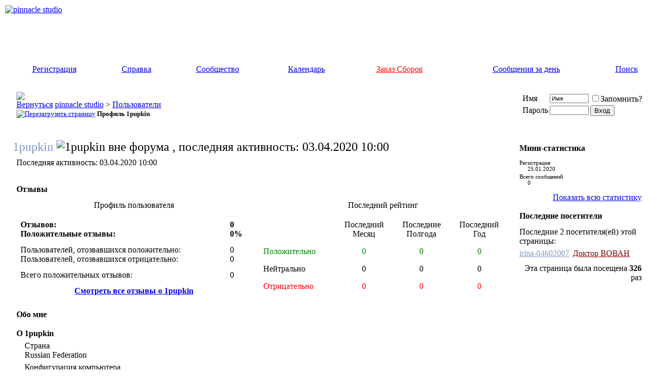

--- FILE ---
content_type: text/html; charset=utf-8
request_url: https://drbobah.com/forum/member.php?u=179714
body_size: 8721
content:
<!DOCTYPE html PUBLIC "-//W3C//DTD XHTML 1.0 Transitional//EN" "http://www.w3.org/TR/xhtml1/DTD/xhtml1-transitional.dtd"> <html xmlns="http://www.w3.org/1999/xhtml" dir="ltr" lang="ru"> <head> <meta http-equiv="Content-Type" content="text/html; charset=utf-8" /> <meta name="generator" content="vBulletin 3.8.9 Beta 4" /> <meta name="keywords" content="1pupkin,pinnacle studio" /> <meta name="description" content="1pupkin - владелец Pinnacle Studio" />  <style type="text/css" id="vbulletin_css">
/**
* vBulletin 3.8.9 Beta 4 CSS
* Style: 'DrBOBAH +'; Style ID: 3
*/
@import url("clientscript/vbulletin_css/style-290d2084-00003.css");
</style> <link rel="stylesheet" type="text/css" href="clientscript/vbulletin_important.css?v=389b4" />  <script type="text/javascript" src="https://ajax.googleapis.com/ajax/libs/yui/2.9.0/build/yahoo-dom-event/yahoo-dom-event.js?v=389b4"></script> <script type="text/javascript" src="https://ajax.googleapis.com/ajax/libs/yui/2.9.0/build/connection/connection-min.js?v=389b4"></script> <script type="text/javascript"> <!--
var SESSIONURL = "s=81a61a0b2e6a12eae1b38a8834cb91bb&";
var SECURITYTOKEN = "guest";
var IMGDIR_MISC = "images/satellite/misc";
var vb_disable_ajax = parseInt("0", 10);
// --> </script> <script type="text/javascript" src="clientscript/vbulletin_global.js?v=389b4"></script> <script type="text/javascript" src="clientscript/jquery-1.7.2.min.js"></script> <script type="text/javascript">
	function getScript(url,success)
	{
		var script=document.createElement("script");
		script.src=url;
		var head=document.getElementsByTagName("head")[0],
		done=false;
		script.onload=script.onreadystatechange = function()
		{
			if ( !done && (!this.readyState || this.readyState == "loaded" || this.readyState == "complete") )
			{
				done=true;
				
				if (success !== undefined)
				{
					success();
				}
				
				script.onload = script.onreadystatechange = null;
				head.removeChild(script);
			}
		};
		head.appendChild(script);
	}
	</script> <script type="text/javascript" src="clientscript/vbulletin_ajaxprofile.js"></script> <script type="text/javascript" src="clientscript/vbulletin_menu.js?v=389b4"></script> <link rel="alternate" type="application/rss+xml" title="pinnacle studio RSS Feed" href="external.php?type=RSS2" /> <style type="text/css" id="memberinfo_css"> <!--
#content_container {
	width:100%;
	float:left;
	margin-right:-256px;
}
#content {
	margin-right:256px;
}
#sidebar_container {
	width:250px;
	float:right;
}

.list_no_decoration {
	list-style-type:none;
	margin:0px;
	padding:0px;
}

div.fixed_width_avatar {
	text-align:center;
	width:60px;
}

/**
* Memberinfo Small
*/
li.memberinfo_small {
	margin-top:6px;
}
li.memberinfo_small div.fixed_width_avatar {
	margin-right:6px;
}
li.memberinfo_small div.info_bar, #friends li.memberinfo_small div.info_bar {
	border-width:1px 0px 0px 0px;
	margin-bottom:6px;
}
li.memberinfo_small div.info_bar ul {
	padding:6px;
}
li.memberinfo_small ul.friend_im_list li {
	display:inline;
	margin-right:3px;
}
li.memberinfo_small ul.friend_im_list img {
	vertical-align:middle;
}

/**
* Memberinfo Tiny
*/
li.memberinfo_tiny {
	height:105px;
	width:75px;
	overflow:hidden;
	float:left;
	text-align:center;
	margin:1px;
}

/**
* Tabs and Blocks
*/
.content_block {
	margin-bottom:6px;
	padding:1px;
}
.content_block .block_row {
	padding:6px;
	margin:1px 0px 0px 0px;
}
.content_block .block_title {
	padding:6px;
	margin:0px 0px 0px 0px;
}
/*.content_block h4.thead, .content_block .block_title {
	padding:4px;
	margin:1px 0px 0px 0px;
}*/
.content_block .block_footer {
	text-align:right;
	padding:4px;
	margin:1px 0px 0px 0px;
}
a.collapse_gadget {
	float:right;
}

/**
* Popup Menus Built With List Markup
*/
ul.vbmenu_popup li {
	padding:4px;
	margin:0px 1px 1px 1px;
	white-space:nowrap;
}
ul.vbmenu_popup li.first {
	margin:1px;
}
ul.vbmenu_popup li.notext {
	font-size:1px;
}

/**
* Override Menu CSS for 'Send Message' Menu
*/
#minicontact_menu li.vbmenu_option, #minicontact_menu li.vbmenu_hilite {
	padding:0px;
	padding-right:4px;
}
#minicontact_menu li.vbmenu_option img, #minicontact_menu li.vbmenu_hilite img {
	padding:4px;
}

/**
* Profile Field List Title / Value Pairs
*/
dl.profilefield_list dd {
	margin-bottom:3px;
	margin-left:16px;
}

/**
* Sidebar profile field blocks
*/
#sidebar_container dl.profilefield_list {
	font-size:11px;
}

/**
* Top Panel
*/
#main_userinfo {
	margin-bottom:20px;
}
#main_userinfo #profilepic_cell {
	 border-bottom-width:0px;
	 padding:4px;
}
#main_userinfo .profilepic_adjacent {
	padding-left:6px;
}
#main_userinfo h1 {
	font-size:18pt;
	font-weight:normal;
	margin:0px;
}
#main_userinfo h2 {
	font-size:10pt;
	font-weight:normal;
	margin:0px;
}
#reputation_rank {
	float:right;
}
#reputation {
	margin-bottom:6px;
	text-align:right;
}
#rank {
	margin-bottom:6px;
	text-align:right;
}
#send_message_cell {
	padding-bottom:6px;
	text-align:right;
}
#link_bar ul {
	padding:4px;
}
#link_bar li.thead {
	float:left;
	margin-right:10px;
	white-space:nowrap;
	font-weight:normal;
	background:transparent;
}
#link_bar a {
	text-decoration:none;
}
#link_bar a:hover {
	text-decoration:underline;
}
#activity_info {
	border-top-width:0px;
}
#activity_info div.alt2 {
	padding:4px;
}
#link_bar #usercss_switch_link {
	float:right;
	margin-left:3px;
	margin-right:0px;
}

/**
* Visitor Messaging Tab
*/

#qc_error_div {
	text-align:left;
	margin-bottom:6px;
}
#qc_error_header {
	font-weight:bold;
}
#qc_error_okay {
	text-align:right;
}

#message_form {
	display:block;
	margin:0px;
}
#message_form textarea {
	width:98%;
	height:50px;
}
#message_form div.messagetext {
	text-align:left;
}
#message_form div.allowed_bbcode {
	float:left;
}
#message_form div.submit_button {
	text-align:right;
}

#visitor_messaging #inlinemodsel {
	float:right;
}

#visitor_messaging #view_my_conversation_link {
	float:right;
	text-decoration:none;
}

#visitor_message_inlinemod_form {
	margin:0px;
	display:block;
}

#message_list {
	border:none;
}
#message_list li {
	margin-bottom:6px;
}
#message_list div.fixed_width_avatar {
	margin-right:6px;
	float:left;
}
#message_list div.visitor_message_avatar_margin {
	margin-left:66px;
}
#message_list div.info_bar {
	border-width:1px 0px 0px 0px;
	margin-bottom:6px;
}
#message_list div.info_bar div.alt2 {
	padding:6px;
}
#message_list div.info_bar a.username {
	/*font-weight:bold;*/
}
#message_list .visitor_message_date {
	float:right;
}
#message_list .group_message_date {
	float:right;
}
#message_list .inlinemod_checkbox {
	float:right;
}
#message_list div.visitor_message_body {
	overflow:auto;
}
#message_list ul.controls {
	margin-top:6px;
	text-align:right;
}
#message_list ul.controls li {
	display:inline;
	margin-left:6px;
}
#message_list ul.controls a:link, #message_list ul.controls a:visited {
	text-decoration:none;
}
#message_list .deletedmessage{
	float: left
}

/**
* About Me Tab
*/
#aboutme li.profilefield_category {
	font-weight:bold;
	margin-top:6px;
}
#aboutme dl.profilefield_list {
	font-weight:normal;
	margin:6px 16px 0px 16px;
}
#aboutme dl.profilefield_list dd {
	margin-bottom:6px;
	margin-left:0px;
}
#aboutme #signature {
	width:100%;
	overflow:auto;
}
#aboutme #simple_aboutme_link {
	text-align: right;
	display: block;
}

/**
* About Me Tab (Alternative)
*/
#aboutme2 dl.profilefield_list dd {
	margin-bottom:6px;
	margin-left:0px;
}

/**
* Statistics Tab
*/
#stats fieldset.statistics_group {
	margin-top:6px;
}
#stats fieldset.statistics_group ul {
	padding:6px;
}
#stats fieldset.statistics_group ul li {
	margin-bottom:3px;
}

/**
* Statistics Tab (Alternative)
*/
#statistics2 ul.statistics_group li {
	margin-bottom:3px;
}

/**
* Friends Tab
*/
#friends a.edit_friends_link {
	float:right;
}
#friends_mini a.edit_friends_link {
	float:right;
	margin-left:10px;
}

/**
* Infractions Tab
*/
div#infractions.content_block {
	padding:0px;
}

/**
* Contact Info Tab
*/
#contactinfo fieldset {
	margin-bottom:6px;
}
#contactinfo div.fieldset_padding {
	padding:6px;
}
#contactinfo #messaging_list li {
	margin-bottom:3px;
	margin-right:16px;
	float:left;
	white-space:nowrap;
}
#contactinfo #instant_messaging_list li {
	margin-top:6px;
	margin-right:6px;
	position:relative;
}
#contactinfo #instant_messaging_list .im_img_link {
	vertical-align: middle;
}
#contactinfo #instant_messaging_list .im_txt_link {
	position:absolute;
	left:75px;
}
#contactinfo #additional_contact_details dd {
	margin-left:0px;
	margin-bottom:6px;
}

/**
* Albums Block
*/
#albums_mini_list li {
	text-align:center;
	margin-bottom:6px;
}

/**
* Mini Friends Block
*/

#friends_mini_list a.username {
	display:block;
	margin-top:3px;
}
#friends_mini div.friends_counter {
	padding-bottom:6px;
}

/**
* Groups Block
*/
span.group_count {
	float:right;
}
ul.group_list {
	margin:6px 0px 0px 6px;
}
ul.group_list li {
	display:inline;
	margin-right:3px;
}
#public_usergroup_list a:link, #public_usergroup_list a:visited {
	text-decoration:none;
}

/**
* Traffic Block
*/
ol.last_visitors_list {
	margin:0px;
	margin-top:6px;
}
ol.last_visitors_list li {
	display:inline;
	margin-right:3px;
}


--> </style> <style type="text/css" id="vbulletin_tabctrl_css">
@import url("clientscript/vbulletin_tabctrl.css?v=389b4");

</style> <script type="text/javascript" src="clientscript/vbulletin_tabctrl.js?v=389b4"></script> <script type="text/javascript" src="clientscript/vbulletin_quick_edit_generic.js?v=389b4"></script> <script type="text/javascript" src="clientscript/vbulletin_quick_edit_visitormessage.js?v=389b4"></script> <title>pinnacle studio - Просмотр профиля: 1pupkin</title> <script type="text/javascript"> <!--
vbphrase['server_failed_respond_try_again'] = "Ответ от сервера не получен. Пожалуйста, попробуйте снова.";
vbphrase['edit_value'] = "Редактировать значение";


--> </script> 
<script type="text/javascript"><!--
window.google_analytics_uacct = 'UA-23663110-1'; window.google_analytics_domain_name='.drbobah.com'; var _gaq = _gaq || []; _gaq.push(['_setDomainName', '.drbobah.com'], ['_setAccount', 'UA-23663110-1'], ['_setVar', 'usergroup-1-Гости'], ['_trackPageview']); (function() { var ga = document.createElement('script'); ga.type = 'text/javascript'; ga.async = true; ga.src = ('https:' == document.location.protocol ? 'https://ssl' : 'http://www') + '.google-analytics.com/ga.js'; var s = document.getElementsByTagName('script')[0]; s.parentNode.insertBefore(ga, s);  })();
//--></script>
</head> <body>  <a name="top"></a> <table border="0" width="100%" cellpadding="0" cellspacing="2" align="center" bgcolor="#FFFFFF" class="border_out"> <tr> <td align="center" valign="top"> <div align="center" class="border_in"> <table border="0" width="100%" cellpadding="0" cellspacing="0" align="center" class="header_bg"> <tr> <td align="left" valign="top" height="107"><a href="https://drbobah.com/forum/"><img src="images/satellite/misc/logo_doctor_standard.gif" border="0" alt="pinnacle studio" /></a></td>  <td align="right" id="header_right_cell">
        &nbsp;

	</td> </tr> <tr> <td height="37" colspan="2">  <table cellpadding="0" cellspacing="0" border="0" width="100%" align="center"> <tr align="center"> <td class="navbar"><a href="register.php" rel="nofollow">Регистрация</a></td> <td class="navbar"><a rel="help" href="faq.php" accesskey="5">Справка</a></td> <td class="navbar"><a id="community" href="/forum/member.php?u=179714&amp;nojs=1#community" rel="nofollow" accesskey="6">Сообщество</a> <script type="text/javascript"> vbmenu_register("community"); </script></td> <td class="navbar"><a href="calendar.php">Календарь</a></td> <td class="navbar"><a href="zorder.php" style="color:red">Заказ Сборок</a></td> <td class="navbar"><a href="search.php?do=getdaily" accesskey="2">Сообщения за день</a></td> <td class="navbar"><a id="navbar_search" href="search.php" accesskey="4" rel="nofollow">Поиск</a> </td> </tr> </table>  </td></tr> </table>    <div align="center"> <div class="page" style="width:100%; text-align:left"> <div style="padding:0px 15px 0px 15px" align="left"> <br />  <table class="tborder" cellpadding="6" cellspacing="1" border="0" width="100%" align="center"> <tr> <td class="alt1" width="100%"> <table cellpadding="0" cellspacing="0" border="0"> <tr valign="bottom"> <td><a href="#" onclick="history.back(1); return false;"><img src="images/satellite/misc/navbits_start.gif" alt="Вернуться" border="0" /></a></td> <td>&nbsp;</td> <td width="100%"><span class="navbar"><a href="https://drbobah.com/forum/" accesskey="1">pinnacle studio</a></span> <span class="navbar">&gt; <a href="memberlist.php">Пользователи</a></span> </td> </tr> <tr> <td class="navbar" style="font-size:10pt; padding-top:1px" colspan="3"><a rel="nofollow" href="/forum/member.php?u=179714"><img class="inlineimg" src="images/satellite/misc/navbits_finallink_ltr.gif" alt="Перезагрузить страницу" border="0" /></a> <strong>
	Профиль 1pupkin

</strong></td> </tr> </table> </td> <td class="alt2" nowrap="nowrap" style="padding:0px">  <form action="login.php?do=login" method="post" onsubmit="md5hash(vb_login_password, vb_login_md5password, vb_login_md5password_utf, 0)"> <script type="text/javascript" src="clientscript/vbulletin_md5.js?v=389b4"></script> <table cellpadding="0" cellspacing="3" border="0"> <tr> <td class="smallfont" style="white-space: nowrap;"><label for="navbar_username">Имя</label></td> <td><input type="text" class="bginput" style="font-size: 11px" name="vb_login_username" id="navbar_username" size="10" accesskey="u" tabindex="101" value="Имя" onfocus="if (this.value == 'Имя') this.value = '';" /></td> <td class="smallfont" nowrap="nowrap"><label for="cb_cookieuser_navbar"><input type="checkbox" name="cookieuser" value="1" tabindex="103" id="cb_cookieuser_navbar" accesskey="c" />Запомнить?</label></td> </tr> <tr> <td class="smallfont"><label for="navbar_password">Пароль</label></td> <td><input type="password" class="bginput" style="font-size: 11px" name="vb_login_password" id="navbar_password" size="10" tabindex="102" /></td> <td><input type="submit" class="button" value="Вход" tabindex="104" title="Введите ваше имя пользователя и пароль, чтобы войти, или нажмите кнопку 'Регистрация', чтобы зарегистрироваться." accesskey="s" /></td> </tr> </table> <input type="hidden" name="s" value="81a61a0b2e6a12eae1b38a8834cb91bb" /> <input type="hidden" name="securitytoken" value="guest" /> <input type="hidden" name="do" value="login" /> <input type="hidden" name="vb_login_md5password" /> <input type="hidden" name="vb_login_md5password_utf" /> </form>  </td> </tr> </table>  <br />   <div class="vbmenu_popup" id="community_menu" style="display:none;margin-top:3px" align="left"> <table cellpadding="4" cellspacing="1" border="0"> <tr><td class="thead">Ссылки сообщества</td></tr> <tr><td class="vbmenu_option"><a href="chat.php" target="_blank">Чат администрации</a></td></tr> <tr><td class="vbmenu_option"><a href="memberlist.php">Пользователи</a></td></tr> <tr><td class="vbmenu_option"><a href="https://drbobah.com/forum/ratings_main.php">Рейтинг</a></td></tr> </table> </div>   <div class="vbmenu_popup" id="navbar_search_menu" style="display:none;margin-top:3px" align="left"> <table cellpadding="4" cellspacing="1" border="0"> <tr> <td class="thead">Поиск по форуму</td> </tr> <tr> <td class="vbmenu_option" title="nohilite"> <form action="search.php?do=process" method="post"> <input type="hidden" name="do" value="process" /> <input type="hidden" name="quicksearch" value="1" /> <input type="hidden" name="childforums" value="1" /> <input type="hidden" name="exactname" value="1" /> <input type="hidden" name="s" value="81a61a0b2e6a12eae1b38a8834cb91bb" /> <input type="hidden" name="securitytoken" value="guest" /> <div><input type="text" class="bginput" name="query" size="25" tabindex="1001" /><input type="submit" class="button" value="Вперёд" tabindex="1004" /></div> <div style="margin-top:6px"> <label for="rb_nb_sp0"><input type="radio" name="showposts" value="0" id="rb_nb_sp0" tabindex="1002" checked="checked" />Отобразить темы</label>
						&nbsp;
						<label for="rb_nb_sp1"><input type="radio" name="showposts" value="1" id="rb_nb_sp1" tabindex="1003" />Отображать сообщения</label> </div> </form> </td> </tr> <tr> <td class="thead">Другие параметры поиска</td> </tr> <tr> <td class="vbmenu_option"><a rel="nofollow" href="search.php?do=getnew">Новые сообщения</a></td> </tr> <tr> <td class="vbmenu_option"><a href="search.php?do=getdaily">Сообщения за сегодня</a></td> </tr> <tr> <td class="vbmenu_option"><a href="tags.php" rel="nofollow">Поиск по метке</a></td> </tr> <tr> <td class="vbmenu_option"><a href="search.php" accesskey="4" rel="nofollow">Расширенный поиск</a></td> </tr> <tr> <td class="vbmenu_option"><a rel="nofollow" href="post_thanks.php?do=findallthanks">Найти все хорошие сообщения</a></td> </tr> </table> </div>    <div class="vbmenu_popup" id="pagenav_menu" style="display:none"> <table cellpadding="4" cellspacing="1" border="0"> <tr> <td class="thead" nowrap="nowrap">К странице...</td> </tr> <tr> <td class="vbmenu_option" title="nohilite"> <form action="https://drbobah.com/forum/" method="get" onsubmit="return this.gotopage()" id="pagenav_form"> <input type="text" class="bginput" id="pagenav_itxt" style="font-size:11px" size="4" /> <input type="button" class="button" id="pagenav_ibtn" value="Вперёд" /> </form> </td> </tr> </table> </div>  <br><center></center>  <div id="usercss" class="floatcontainer"> <div id="content_container"> <div id="content"> <div id="main_userinfo" class="floatcontainer"> <table cellpadding="0" cellspacing="0" border="0" width="100%"> <tr> <td valign="top" width="100%" id="username_box"> <div id="reputation_rank"> <div id="rank"><img src="images/bars/user.gif" alt="" border="" /></div> </div> <h1><font color="#8297C8">1pupkin</font> <img class="inlineimg" src="images/satellite/statusicon/user_offline.gif" alt="1pupkin вне форума , последняя активность:  03.04.2020 10:00" border="0" /> </h1> </td> </tr> </table>  <div class="tborder content_block" id="link_bar">  <div class="alt2 smallfont block_row" id="activity_info"> <div id="last_online"> <span class="shade">Последняя активность:</span> 03.04.2020 <span class="time">10:00</span> </div> </div>  </div>   <ul id="userlists_menu" class="vbmenu_popup list_no_decoration" style="display: none"> <li class="thead first">Списки</li> <li class="vbmenu_option"> <a rel="nofollow" href="vbfavorites.php?do=add&amp;entry_type=user&amp;entry_id=179714">Добавить в закладки</a> </li> </ul> </div> <div id="profile_tabs">  <div id="cat_ratings_stats" class="tborder content_block"> <h4 class="thead block_title"> <a href="#top" class="collapse_gadget" onclick="return toggle_collapse('cat_ratings_stats')"><img id="collapseimg_cat_ratings_stats" src="images/satellite/buttons/collapse_generic.gif" alt="" border="0" /></a> <a name="cat_ratings_stats"></a> <span class="block_name">Отзывы</span> </h4> <div class="block_content" id="collapseobj_cat_ratings_stats" style=""><table class="tborder" cellpadding="6" cellspacing="1" border="0" width="100%" align="center"> <tr> <td class="thead" align="center">Профиль пользователя</td> <td class="thead" align="center">Последний рейтинг</td> </tr> <tr> <td class="alt1" valign="top" align="left"> <table cellpadding="6" cellspacing="1" border="0" width="100%" align="center"> <tr> <td><strong>Отзывов:</strong><br /><strong>Положительные отзывы:</strong></td> <td><strong>0<br />0%</strong></td> </tr> <tr> <td>Пользователей, отозвавшихся положительно:<br />Пользователей, отозвавшихся отрицательно:</td> <td>0<br />0</td> </tr> <tr> <td>Всего положительных отзывов:</td> <td>0</td> </tr> <tr> <td colspan="2" align="center"><a rel="nofollow" href="https://drbobah.com/forum/ratings.php?u=179714"><strong>Смотреть все отзывы о 1pupkin</strong></a></td> </tr> </table> </td> <td class="alt1" valign="top" align="left"> <table cellpadding="6" cellspacing="1" border="0" width="100%" align="center"> <tr> <td>&nbsp;</td> <td align="center">Последний<br />Месяц</td> <td align="center">Последние<br />Полгода</td> <td align="center">Последний<br />Год</td> </tr> <tr> <td colspan="4" class="alt2" style="padding:1px"></td> </tr> <tr style="color:#008000;"> <td align="left"><img src="https://drbobah.com/forum/images/ratings/icon_positive.png" class="inlineimg" alt="" />&nbsp;Положительно</td> <td align="center">0</td> <td align="center">0</td> <td align="center">0</td> </tr> <tr> <td colspan="4" class="alt2" style="padding:1px"></td> </tr> <tr> <td align="left"><img src="https://drbobah.com/forum/images/ratings/icon_neutral.png" class="inlineimg" alt="" />&nbsp;Нейтрально</td> <td align="center">0</td> <td align="center">0</td> <td align="center">0</td> </tr> <tr> <td colspan="4" class="alt2" style="padding:1px"></td> </tr> <tr  style="color:#FF0000;"> <td align="left"><img src="https://drbobah.com/forum/images/ratings/icon_negative.png" class="inlineimg" alt="" />&nbsp;Отрицательно</td> <td align="center">0</td> <td align="center">0</td> <td align="center">0</td> </tr> </table> </td> </tr> </table></div> </div>   <div id="aboutme" class="tborder content_block"> <h4 class="thead block_title"> <a href="#top" class="collapse_gadget" onclick="return toggle_collapse('aboutme')"><img id="collapseimg_aboutme" src="images/satellite/buttons/collapse_generic.gif" alt="" border="0" /></a> <a name="aboutme"></a> <span class="block_name">Обо мне</span> </h4> <div class="block_content" id="collapseobj_aboutme" style=""><div class="alt1 block_row"> <ul class="list_no_decoration"> <li class="profilefield_category">О 1pupkin
		
		<dl class="list_no_decoration profilefield_list"> <dt class="shade">Страна</dt> <dd>Russian Federation</dd> <dt class="shade">Конфигурация компьютера</dt> <dd>alue2121@mail.ru</dd> </dl> </li> </ul> </div></div> </div>   <div id="stats" class="tborder content_block"> <h4 class="thead block_title"> <a href="#top" class="collapse_gadget" onclick="return toggle_collapse('stats')"><img id="collapseimg_stats" src="images/satellite/buttons/collapse_generic.gif" alt="" border="0" /></a> <a name="stats"></a> <span class="block_name">Статистика</span> </h4> <div class="block_content" id="collapseobj_stats" style=""><div class="alt1 block_row"> <fieldset class="statistics_group"> <legend>Всего сообщений</legend> <ul class="list_no_decoration"> <li><span class="shade">Всего сообщений:</span> 0</li> <li><span class="shade">Сообщений в день:</span> 0</li> <li><a href="search.php?do=finduser&amp;u=179714" rel="nofollow">Найти все сообщения от 1pupkin</a></li> <li><a href="search.php?do=finduser&amp;u=179714&amp;starteronly=1" rel="nofollow">Найти все темы, созданные 1pupkin</a></li> </ul> </fieldset> <fieldset class="statistics_group"> <legend>Поблагодарил(а)</legend> <ul class="list_no_decoration"> <li><span class="shade">Поблагодарил(а):</span> 7</li> <li><span class="shade">
			
				
					Спасибо: <u>0</u> </span></li> <li> <a rel="nofollow" href="post_thanks.php?do=findthanks&amp;u=179714">Найти все хорошие сообщения от 1pupkin</a> </li> <li> <a rel="nofollow" href="post_thanks.php?do=findthanks_user_gave&amp;u=179714">Найти сообщения, за которые поблагодарил(а) 1pupkin</a> </li> </ul> </fieldset> <fieldset class="statistics_group"> <legend>Дополнительная информация</legend> <ul class="list_no_decoration"> <li><span class="shade">Последняя активность:</span> 03.04.2020 <span class="time">10:00</span></li> <li><span class="shade">Регистрация:</span> 25.01.2020</li> <li><span class="shade">Рефералы:</span> 0</li> </ul> </fieldset> </div></div> </div>  </div> <script type="text/javascript"> <!--
	var vbseo_opentab=document.location.hash;
vbseo_opentab = vbseo_opentab.substring(1,vbseo_opentab.length);
vBulletin.register_control("vB_TabCtrl", "profile_tabs", "" ? "" : vbseo_opentab, "&raquo;", "profile.php?u=2&do=loadtab&tabid={1:tabid}");
	//--> </script> </div> </div> <div id="sidebar_container">   <div id="stats_mini" class="tborder content_block"> <h4 class="thead block_title"> <a href="#top" class="collapse_gadget" onclick="return toggle_collapse('stats_mini')"><img id="collapseimg_stats_mini" src="images/satellite/buttons/collapse_generic.gif" alt="" border="0" /></a> <a name="stats_mini"></a> <span class="block_name">Мини-статистика</span> </h4> <div class="block_content" id="collapseobj_stats_mini" style=""><div class="alt1 block_row"> <table cellpadding="0" cellspacing="0" border="0"> <tr valign="top"> <td width="100%"> <dl class="smallfont list_no_decoration profilefield_list"> <dt class="shade">Регистрация</dt> <dd>25.01.2020</dd> <dt class="shade">Всего сообщений</dt> <dd>0</dd> </dl> </td> </tr> </table> </div> <div class="alt2 smallfont block_row block_footer"><a href="#stats" onclick="return vB_TabCtrls['profile_tabs'].switch_tab('stats')">Показать всю статистику</a></div></div> </div>   <div id="visitors" class="tborder content_block"> <h4 class="thead block_title"> <a href="#top" class="collapse_gadget" onclick="return toggle_collapse('visitors')"><img id="collapseimg_visitors" src="images/satellite/buttons/collapse_generic.gif" alt="" border="0" /></a> <a name="visitors"></a> <span class="block_name">Последние посетители</span> </h4> <div class="block_content" id="collapseobj_visitors" style=""> <div class="alt1 smallfont block_row">
	Последние 2 посетителя(ей) этой страницы:

	<ol class="list_no_decoration last_visitors_list"> <li class="smallfont"><a rel="nofollow" href="member.php?u=171671" title="Последнее посещение: 25 Января 2020 в 12:23"
><font color="#8297C8">irina-04602007</font></a> </li><li class="smallfont"><a rel="nofollow" href="member.php?u=5" title="Последнее посещение: 25 Января 2020 в 01:41"
><font color="maroon">Доктор ВОВАН</font></a> </li> </ol> </div> <div class="alt2 smallfont block_row block_footer">
	Эта страница была посещена <strong>326</strong> раз
</div></div> </div>   </div>  </div> <br>  <script async src="//pagead2.googlesyndication.com/pagead/js/adsbygoogle.js"></script>  <ins class="adsbygoogle"
     style="display:inline-block;width:468px;height:15px"
     data-ad-client="ca-pub-6915051898356120"
     data-ad-slot="4977731895"></ins> <script>
(adsbygoogle = window.adsbygoogle || []).push({});
</script> <br /><br /> <div align="center"> <div class="smallfont" align="center"> 
    Все использованные на сайте названия продуктов и торговые марки принадлежат их законным владельцам.<br />При перепечатке или ретрансляции материалов с сервера <b><a href="http://drbobah.com">DrBOBAH.com</a></b> ссылка на сайт обязательна!<br />  </div> <div class="smallfont" align="center">   <div style="display: none;"><!-- google_ad_section_start(weight=ignore) -->SEO by vBSEO &copy;2011, Crawlability, Inc.<!-- google_ad_section_end -->1</div> </div> </div> <br />  <script src="//mc.yandex.ru/metrika/watch.js" type="text/javascript"></script> <div style="display:none;"><script type="text/javascript">
try { var yaCounter93227 = new Ya.Metrika(93227);
yaCounter93227.clickmap(true);
yaCounter93227.trackLinks(true);
} catch(e){}
</script></div> <noscript><div style="position:absolute"><img src="//mc.yandex.ru/watch/93227" alt="" /></div></noscript>  <br /> <script type="text/javascript">
function makevisible(cur,which){
if (which==0){
cur.filters.alpha.opacity=100
}else{
cur.filters.alpha.opacity=30}
}

function PopupPic(sPicURL) {
    newWin=window.open( sPicURL, 'newWin',  'resizable=1,HEIGHT=600,WIDTH=600');
    newWin.focus();
}
</script> <noindex> <table border="0" cellpadding="0" cellspacing="2" align="center"> <tr> <td><img src="images/banners/blue_rus.gif" alt="Принимаем WebMoney" border="0" style="filter:alpha(opacity=50)" onmouseover="makevisible(this,0)" onmouseout="makevisible(this,1)" /></td> <td><a onclick="_gaq.push(['_trackEvent', 'Outgoing', 'passport.webmoney.ru', '/asp/certview.asp?wmid=722426978176']);" href="https://passport.webmoney.ru/asp/certview.asp?wmid=722426978176" rel="nofollow" target="_blank"><img src="images/banners/attestated12.gif" title="Здесь находится аттестат нашего WM идентификатора 722426978176" alt='' border="0" style="filter:alpha(opacity=50)" onmouseover="makevisible(this,0)" onmouseout="makevisible(this,1)" /></a></td> <td><a href="reklama.php" onclick="PopupPic(this.href); return false;" target="_blank"><img src="/images/drbobah.png" alt="Наша кнопка" border="0" style="filter:alpha(opacity=50)" onmouseover="makevisible(this,0)" onmouseout="makevisible(this,1)" /></a> </td> <td><script type="text/javascript"><!--
document.write("<a hr"+"ef='http://www.liveinternet.ru/click' "+
"target='_blank' rel='nofollow'><img src='//counter.yadro.ru/hit?t14.8;r"+
escape(document.referrer)+((typeof(screen)=="undefined")?"":
";s"+screen.width+"*"+screen.height+"*"+(screen.colorDepth?
screen.colorDepth:screen.pixelDepth))+";u"+escape(document.URL)+
";h"+escape(document.title.substring(0,80))+";"+Math.random()+
"' alt='' title='LiveInternet: показано число просмотров за 24"+
" часа, посетителей за 24 часа и за сегодня' "+
"border='0' width='88' height='31'><\/a>")
//--></script> </td> </tr> </table> </noindex> </div> </div> </div>   <form action="https://drbobah.com/forum/" method="get" style="clear:left"> <table cellpadding="0" cellspacing="0" border="0" width="100%"  align="center"> <tr> <td class="vb_footer" height="38" valign="middle"> <select name="styleid" onchange="switch_id(this, 'style')"> <optgroup label="Выбор стиля"> <option value="4" class="" >-- Стандарт</option> <option value="2" class="" >---- DrBOBAH</option> <option value="3" class="" selected="selected">------ DrBOBAH +</option> <option value="5" class="" >---- Лёгкий</option> </optgroup> </select> </td> <td class="vb_footer" align="right" width="100%" height="38" valign="middle"> <strong> <a href="info.php">Карта сайта</a> -
<a href="sendmessage.php" rel="nofollow" accesskey="9">Обратная связь</a> -
				<a href="https://drbobah.com/forum">pinnacle studio</a> -
				
				
				<a href="archive/">Архив</a> -
                                
				
                                
				<a href="#top" onclick="self.scrollTo(0, 0); return false;">Вверх</a>&nbsp;			</strong> </td> </tr> </table></form></div></td> </tr> </table> <script type="text/javascript"> <!--
	// Main vBulletin Javascript Initialization
	vBulletin_init();
//--> </script> </body> </html>

--- FILE ---
content_type: text/html; charset=utf-8
request_url: https://www.google.com/recaptcha/api2/aframe
body_size: 268
content:
<!DOCTYPE HTML><html><head><meta http-equiv="content-type" content="text/html; charset=UTF-8"></head><body><script nonce="bKC0L3sEYXp8LUmUHGj3jg">/** Anti-fraud and anti-abuse applications only. See google.com/recaptcha */ try{var clients={'sodar':'https://pagead2.googlesyndication.com/pagead/sodar?'};window.addEventListener("message",function(a){try{if(a.source===window.parent){var b=JSON.parse(a.data);var c=clients[b['id']];if(c){var d=document.createElement('img');d.src=c+b['params']+'&rc='+(localStorage.getItem("rc::a")?sessionStorage.getItem("rc::b"):"");window.document.body.appendChild(d);sessionStorage.setItem("rc::e",parseInt(sessionStorage.getItem("rc::e")||0)+1);localStorage.setItem("rc::h",'1769073370842');}}}catch(b){}});window.parent.postMessage("_grecaptcha_ready", "*");}catch(b){}</script></body></html>